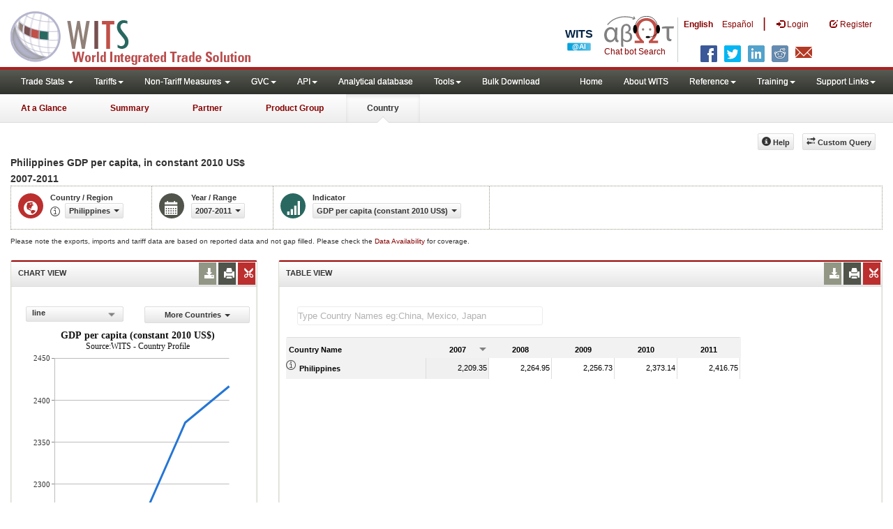

--- FILE ---
content_type: text/html; charset=utf-8
request_url: https://wits.worldbank.org/countryprofile/en/country/PHL/startyear/2007/endyear/2011/indicator/NY-GDP-PCAP-KD
body_size: 11425
content:


<!DOCTYPE html>
<html xmlns="http://www.w3.org/1999/xhtml">
<head id="Head1"><title>
	Philippines GDP per capita  in constant 2010 US$ 2007 - 2011 | WITS Data
</title><meta http-equiv="X-UA-Compatible" content="IE=Edge" /><meta name="viewport" content="target-densitydpi=device-dpi, initial-scale=1.0, user-scalable=no" /><meta name="language" content="English" /><meta http-equiv="content-language" content="en" /><meta name="description" content="Philippines (PHL) , GDP per capita (constant 2010 US$) indicators data for years 2007 to 2011" /><meta name="keywords" content="international, merchandise trade, exports value, imports value, Number of trading partners, number of products, top export/import partners, herfindahl- hirschman index, Index of export market penetration,World Growth, Country Growth, Number of tariff agreements, Tariff Maximum and Minimum rate, Simple/Weighted Average tariff, duty free imports, GDP, GNI per capita, Trade Balance, Trade as percentage of GDP" />
    <script src="https://wits.worldbank.org/Scripts/jquery.js"></script>
    <script src="https://wits.worldbank.org/Scripts/jquery-ui.min-1-12-1.js"></script>
    <script src="https://wits.worldbank.org/Scripts/Utilites.js" type="text/javascript"></script>

    <link href="/Styles/bootstrap.css" rel="stylesheet" media="screen" /><link href="/Styles/defaultTheme.css" rel="stylesheet" media="screen" /><link rel="stylesheet" href="/Styles/grid/jqx.base.css" type="text/css" /><link href="/Styles/customStyles.css" rel="stylesheet" media="screen" />
    <!--[if lt IE 8]>
      <link href="../../../../../../../../../Styles/customStylesIE7.css" rel="stylesheet" media="screen" />
    <![endif]-->
    <!-- HTML5 Shim and Respond.js IE8 support of HTML5 elements and media queries -->
    <!-- WARNING: Respond.js doesn't work if you view the page via file:// -->
    <!--[if lt IE 9]>
      <script src="https://oss.maxcdn.com/libs/html5shiv/3.7.0/html5shiv.js"></script>
      <script src="https://oss.maxcdn.com/libs/respond.js/1.4.2/respond.min.js"></script>
    <![endif]-->


    <!-- ChatBot include files starts -->

    <link rel="stylesheet" type="text/css" href="/ChatBot/styles/jquery-ui.css" /><link href="/ChatBot/styles/common.css" rel="stylesheet" /><link href="/ChatBot/styles/botchat.css" rel="stylesheet" /><link rel="stylesheet" href="/ChatBot/styles/chatbotCustom.css" />
    <!-- ChatBot include files ends -->


    <!--script type="text/javascript" src="https://wits.worldbank.org/Scripts/jquery.js"></script>
     <script src="https://wits.worldbank.org/Scripts/Jquery-1.12.1-ui.js"></script-->



    <script type="text/javascript">
        if (top.location != location) {
            top.location.href = document.location.href;
        }


    </script>
    <style>
        .jqx-menu-vertical {
            background-color: lightgray !important;
        }
    </style>
    <script src="https://wits.worldbank.org/Scripts/AdobeAnalyticCommonFunction.js" type="text/javascript"></script>
    <script type="text/javascript">
        var wbgData = wbgData || {};
        var appEnvironment = "prod";
        var siteLanguage = "en";
        SetAdobeAnalyticProperties(wbgData, document.title, appEnvironment, siteLanguage);
    </script>
    <script src="https://assets.adobedtm.com/223f6e2cf7c9/3eb6c9b72a93/launch-7bc0cdc67098.min.js" async></script>
    
</head>
<body>
    <!-- chatbot body div starts -->
    <div class="bodyClass">
        <!-- chatbot body div ends -->
        <header role="banner" class="navbar navbar-inverse navbar-fixed-top bs-docs-nav"
            id="bannerStrip">
            <div class="navbar-header">

                <div class="pull-left">
                    <a class="navbar-brand" href="https://wits.worldbank.org/Default.aspx?lang=en" title="logo for World Integrated Trade Solution">WITS</a>
                </div>

                <div class="pull-right">
                     <ul class='multilangMenu'><li class='optMultiLangChatBot'></li><li class='optMultiLangChatBot '><span class='spnLogoText'>Chat bot Search</span></li><li ><a href='javascript:void(0)'>En</a>&nbsp;&nbsp;&nbsp;&nbsp;</li><li><a title='Click here to view this page in Español' href='https://wits.worldbank.org/countryprofile/es/country/PHL/startyear/2007/endyear/2011/indicator/NY-GDP-PCAP-KD'>Es</a></li></ul>
                    <button data-target="#topRightNav" data-toggle="collapse" type="button" class="navbar-toggle" id="topRightNavCollapsed">
                        <span class="sr-only">Toggle navigation</span>
                        <span class="glyphicon glyphicon-cog"></span>
                    </button>
                    <button data-target="#navList" data-toggle="collapse" type="button" class="navbar-toggle" id="navListCollapsed">
                        <span class="sr-only">Toggle navigation</span>
                        <span class="icon-bar"></span>
                        <span class="icon-bar"></span>
                        <span class="icon-bar"></span>
                    </button>
                    <ul>
                        
                        <!-- English Search icon -->
                        <li class="optSearchBot" aria-label="Search Bot"></li>
                        
                    </ul>
                    <nav class="collapse navbar-collapse bs-navbar-collapse" role="navigation" id="topRightNav">
                        <ul class="nav navbar-nav" id="topRightLink">
                            <li class='optMultiLangChatBot'><span class='spnLogoText'>Chat bot Search</span></li><li class='botSeperator'></li><li class='optMultiLang bold'><a href='javascript:void(0)'>English</a></li><li class='optMultiLang'><a title='Click here to view this page in Español' href='https://wits.worldbank.org/countryprofile/es/country/PHL/startyear/2007/endyear/2011/indicator/NY-GDP-PCAP-KD'> Español</a></li><li class='optMultiLangSaprtr'><a>|</a></li>
                            <li class=""><a href="javascript:void(0)"><span class="glyphicon glyphicon-log-in"></span>
                                <span id="lblLogin">Login</span></a> </li>
                            <li class=""><a href="https://wits.worldbank.org/register.html"><span class="glyphicon glyphicon-edit"></span>
                                <span id="lblRegister">Register</span></a> </li>
                            
                            <!-- English Search icon -->
                            <li class="optSearchBot" aria-label="Search Bot"></li>
                            
                        </ul>
                    </nav>
                    <div class="clearfix"></div>
                    <ul class="shareLinkList pull-right desktop">
                        <li class="facebook"><a title="Facebook" onclick="buildShareURL();" href="javascript:void(0);"></a>
                        </li>
                        <li class="twitter"><a title="Twitter" onclick="buildShareURL();" href="javascript:void(0);"></a>
                        </li>
                        <li class="linkedin"><a title="Linkedin" onclick="buildShareURL();" href="javascript:void(0);"></a>
                        </li>
                        <li class="gPlus"><a title="Google Plus" onclick="buildShareURL();" href="javascript:void(0);"></a>
                        </li>
                        <li class="reddit"><a title="Reddit" onclick="buildShareURL();" href="javascript:void(0);"></a>
                        </li>
                        <li class="stumbleupon"><a title="StumbleUpon" onclick="buildShareURL();" href="javascript:void(0);"></a>
                        </li>
                        <li class="delicious"><a title="Delicious" onclick="buildShareURL();" href="javascript:void(0);"></a>
                        </li>
                        <li class="email"><a title="Email" onclick="buildShareURL();" href="javascript:void(0);"></a>
                        </li>
                    </ul>

                </div>


            </div>
        </header>
        <div id="fixedContent">
            <div id='mainMenuWrapper'><div id='mainMenu'><nav role='navigation' class='collapse navbar-collapse bs-navbar-collapse' id='navList'><ul class='nav navbar-nav'><li class=''><a href='#void' class='dropdown-toggle' data-toggle='dropdown'>Trade Stats <span class='caret'></span></a><ul class='dropdown-menu'><li><a href='https://wits.worldbank.org/countrystats.aspx?lang=en'>By Country</a></li><li><a href='https://wits.worldbank.org/country-indicator.aspx?lang=en'>By Indicator</a></li><li><a href='https://wits.worldbank.org/trade/country-byhs6product.aspx?lang=en'>By Product (HS 6-digit)</a></li><li><a href='https://wits.worldbank.org/trade-visualization.aspx?lang=en'>Visualization</a></li><li><a href='https://wits.worldbank.org/datadownload.aspx?lang=en'>Data Download</a></li><li><a href='https://wits.worldbank.org/CountryProfile/Metadata/en/Country/All'>Metadata</a></li><li><a href='https://wits.worldbank.org/countryprofile-dataavailability.aspx?lang=en'>Data Availability</a></li><li><a href='https://wits.worldbank.org/Help/country-summary-help.html'>Help</a></li></ul></li><li class=''><a  class='dropdown-toggle' data-toggle='dropdown'>Tariffs<span class='caret'></span></a><ul class='dropdown-menu'><li class=''><a href='https://wits.worldbank.org/gptad.html'>GPTAD</a> </li><li class=''><a href='https://wits.worldbank.org/tariff/trains/country-byhs6product.aspx?lang=en'>UNCTAD TRAINS</a> </li></ul></li><li class=''><a href='#void' class='dropdown-toggle' data-toggle='dropdown'>Non-Tariff Measures <span class='caret'></span></a><ul class='dropdown-menu'><li><a href='https://wits.worldbank.org/tariff/non-tariff-measures/en/country/CAN'>Summary</a></li><li><a href='https://wits.worldbank.org/tariff/non-tariff-measures/en/ntm-bycountry'>By Country</a></li><li><a href='https://wits.worldbank.org/tariff/non-tariff-measures/en/ntm-datavisualization'>Visualization</a></li><li><a href='https://wits.worldbank.org/tariff/non-tariff-measures/en/ntm-datadownload'>Data Download</a></li><li><a href='https://wits.worldbank.org/tariff/non-tariff-measures/metadata/en/country/All'>Metadata</a></li><li><a href='https://wits.worldbank.org/tariff/non-tariff-measures/en/ntm-dataavailability'>Data Availability</a></li><li><a href='https://wits.worldbank.org/tariff/non-tariff-measures/en/ntm-about'>About NTM</a></li></ul></li><li class=''><a  class='dropdown-toggle' data-toggle='dropdown'>GVC<span class='caret'></span></a><ul class='dropdown-menu'><li class=''><a href='https://wits.worldbank.org/gvc/global-value-chains.html'>About GVC</a> </li><li class=''><a href='https://wits.worldbank.org/gvc/gvc-data-visualization.html'>Visualization</a> </li><li class=''><a href='https://wits.worldbank.org/gvc/gvc-indicators-metadata.html'>GVC Indicator Metadata</a> </li><li class=''><a href='https://wits.worldbank.org/gvc/gvc-data-download.html'>GVC Data Download</a> </li></ul></li><li class=''><a  class='dropdown-toggle' data-toggle='dropdown'>API<span class='caret'></span></a><ul class='dropdown-menu'><li class=''><a href='https://wits.worldbank.org/witsapiintro.aspx?lang=en'>API overview</a> </li><li class=''><a href='https://wits.worldbank.org/data/public/WITSAPI_UserGuide.pdf' target='_blank'>API documentation</a> </li></ul><li class=''><a href='https://wits.worldbank.org/analyticaldata/analyticaldata.aspx'>Analytical database</a> </li><li class=''><a  class='dropdown-toggle' data-toggle='dropdown'>Tools<span class='caret'></span></a><ul class='dropdown-menu'><li class=''><a id='compare' href='https://wits.worldbank.org/CountryProfile/en/Compare/Country/PHL/Indicator/MPRT-TRD-VL/partner/WLD/product/Total/region/EAS/show/line'>Compare Countries</a> </li><li><a href='https://wits.worldbank.org/simulationtool.html'>Simulation Tool</a></li></ul></li><li class=''><a href='https://wits.worldbank.org/module/ALL/sub-module/ALL/reporter/ALL/year/ALL/tradeflow/ALL/pagesize/50/page/1'>Bulk Download</a> </li></li></ul><ul class='nav navbar-nav navbar-right'><li class=''><a href='https://wits.worldbank.org/Default.aspx?lang=en'>Home</a> </li><li class=''><a href='https://wits.worldbank.org/about_wits.html'>About WITS</a> </li><li class=''><a  class='dropdown-toggle' data-toggle='dropdown'>Reference<span class='caret'></span></a><ul class='dropdown-menu'><li><a href='https://wits.worldbank.org/methodology.html'>Methodology</a></li><li><a href='https://wits.worldbank.org/glossary.html'>Glossary</a></li><li><a href='https://wits.worldbank.org/referencedata.html'>Reference Data</a></li><li><a href='https://wits.worldbank.org/product_concordance.html'>Concordances</a></li><li><a href='https://wits.worldbank.org/links.html'>Links</a></li></ul></li><li class=''><a  class='dropdown-toggle' data-toggle='dropdown'>Training<span class='caret'></span></a><ul class='dropdown-menu'><li class=''><a href='https://wits.worldbank.org/training.html'>Training overview</a> </li><li class=''><a href='https://wits.worldbank.org/trainingVideos.aspx?lang=en'>Video Tutorials</a> </li><li class=''><a href='#' onclick='LauncheLearning();'>eLearning</a> </li></ul></li><li class=''><a  class='dropdown-toggle' data-toggle='dropdown'>Support Links<span class='caret'></span></a><ul class='dropdown-menu'><li><a href='https://wits.worldbank.org/didyouknow.html'>Did you know</a></li><li><a href='https://wits.worldbank.org/faqs.html'>FAQ</a></li><li><a href='https://wits.worldbank.org/data/public/WITS_User_Manual.pdf' target='_blank'>WITS manual</a></li><li><a href='https://wits.worldbank.org/wits/wits/witshelp/Welcome.htm' target='_blank'>Help</a></li><li><a href='https://wits.worldbank.org/WITS/training/player.html' target='_blank'>eLearning</a></li><li><a href='https://witsqa.worldbank.org/wits-ai.html' target='_blank'>Wits AI</a></li></ul></li></ul></nav></div></div><div id='pageHeader'><div class='row'><div id='pageTabs'><div class='tabs'><ul class='nav nav-tabs' id='switchPage'><li id='ataglance'><a title= 'Philippines exports,imports, trade and tariff indicators for latest year'   href='https://wits.worldbank.org/countrysnapshot/en/PHL'>At a Glance</a></li><li id='summary'><a title= 'Philippines exports,imports, trade and tariff indicators for 2011'   href='https://wits.worldbank.org/CountryProfile/en/Country/PHL/Year/2011/Summary'>Summary</a></li><li id='partner'><a title= 'Philippines Import (US$ Thousand) between 2007 and 2011'   href='https://wits.worldbank.org/CountryProfile/en/Country/PHL/StartYear/2007/EndYear/2011/TradeFlow/Import/Partner/ALL/Indicator/MPRT-TRD-VL'>Partner</a></li><li id='product'><a title= 'Philippines all products import (US$ Thousand) between 2007 and 2011'   href='https://wits.worldbank.org/CountryProfile/en/Country/PHL/StartYear/2007/EndYear/2011/TradeFlow/Import/Indicator/MPRT-TRD-VL/Partner/WLD/Product/Total'>Product Group</a></li><li id='country' class='active'><a href='javascript:void'>Country</a></li></ul></div></div></div></div>
            <!-- <div id="mainMenuWrapper">
       
           <div id="mainMenu">
                <nav role="navigation" class="collapse navbar-collapse bs-navbar-collapse" id="navList">
                  <ul class="nav navbar-nav">
                     <li class=""><a href="https://wits.worldbank.org/Default.aspx">Home</a> </li>
                     <li class=""><a href="https://wits.worldbank.org/about_wits.html">About WITS</a> </li>
                     <li class="active">
                       <a href="#void" class="dropdown-toggle" data-toggle="dropdown">Trade Stats <span class="caret"></span></a>
                         <ul class="dropdown-menu">
                            <li><a href="https://wits.worldbank.org/countrystats.aspx">By Country</a></li>
                            <li><a href="https://wits.worldbank.org/country-indicator.aspx">By Indicator</a></li>
                            <li><a href="https://wits.worldbank.org/trade-visualization.aspx">Visualization</a></li>
                            <li><a href="https://wits.worldbank.org/CountryProfile/Metadata/Country/All">Metadata</a></li>
                            <li><a href="https://wits.worldbank.org/countryprofile-dataavailability.aspx">Data Availability</a></li>
                            <li class="active"><a href="https://wits.worldbank.org/Help/country-summary-help.html">Help</a></li>
                        </ul>
                     </li>

                       <li class="">
                        <a  class="dropdown-toggle" data-toggle="dropdown">Reference<span class="caret"></span></a>
                        <ul class="dropdown-menu">
                           <li><a href="https://wits.worldbank.org/methodology.html">Methodology</a></li>
                           <li><a href="https://wits.worldbank.org/glossary.html">Glossary</a></li>
                           <li><a href="https://wits.worldbank.org/referencedata.html">Reference Data</a></li>
                           <li><a href="https://wits.worldbank.org/product_concordance.html">Concordances</a></li>
                           <li><a href="https://wits.worldbank.org/links.html">Links</a></li>
                        </ul>
                     </li>
                     <li class=""><a href="https://wits.worldbank.org/training.html">Training</a> </li>
                     <li class=""><a href="https://wits.worldbank.org/gptad.html">GPTAD</a> </li>
                      <li class="">
                         <a  class="dropdown-toggle" data-toggle="dropdown">Support Links<span class="caret"></span></a>
                         <ul class="dropdown-menu">
                           <li><a href="https://wits.worldbank.org/didyouknow.html">Did you know</a></li>
                           <li><a href="https://wits.worldbank.org/faqs.html">FAQ</a></li>
                           <li><a href="http://wits.worldbank.org/data/public/WITS_User_Manual.pdf" target="_blank">WITS manual</a></li>
                           
                           <li><a href="https://wits.worldbank.org/WITS/WITS/WITSHELP/WITSHelp.htm" target="_blank">Help</a></li>
                           <li><a href="http://wits.worldbank.org/WITS/training/player.html" target="_blank">eLearning</a></li>
                        </ul>
                     </li>
                  </ul>
               </nav>
            </div>
        </div>
        
        <div id="pageHeader">
            <div class="row">
                <div id="pageTabs">
                    <div class="tabs">
                        <ul class="nav nav-tabs" id="switchPage">
                            <li><a href="#" onclick="buildURL('AtaGlance');">At a Glance</a></li>
                            <li><a href="#" onclick="buildURL('Summary');">Summary</a></li>
                            <li class=""><a href="#" onclick="buildURL('Partner');">Partner</a></li>
                            <li><a href="#" onclick="buildURL('Product');">Product Group</a></li>
                            <li class="active"><a href="javascript:void(0)">Country</a></li>
                        </ul>
                    </div>
                </div>
            </div>
        </div> -->
            <div id="mainHeading">
                
                <div class="pull-right">
                    <div class="btn-group pull-right" id="goTo">
                        <button class="btn btn-default btn-sm dropdown-toggle" type="button" data-toggle="dropdown">
                            Go To <span class="caret"></span>
                        </button>
                        <ul class="dropdown-menu">
                            <li><a href="#export">Exports</a></li>
                            <li><a href="#import">Imports</a></li>
                            <li><a href="#tradePer">Trade % of GDP MRV</a></li>
                            <li><a href="#trade">Trade</a></li>
                            <li><a href="#tradeIndicators">Trade Indicators</a></li>
                            <li><a href="#tariffIndicators">Tariff</a></li>
                            <li><a href="#developmentIndicators">Developement Indicators</a></li>
                            <li><a href="#topExportWrapper">Top Exports</a></li>
                            <li><a href="#topImportWrapper">Top Imports</a></li>
                            <li><a href="#products">Products</a></li>
                        </ul>
                    </div>
                    &nbsp; &nbsp;
                <div class="btn-group pull-right phone" id="share">
                    <button class="btn btn-default btn-sm dropdown-toggle" type="button" data-toggle="dropdown" title="Share">
                        <span class="glyphicon glyphicon-share"></span><span class="text">Share</span> <span class="caret"></span>
                    </button>
                    <ul class="shareLinkList dropdown-menu">
                        <li class="facebook"><a title="Facebook" onclick="buildShareURL();" href="#">Facebook</a></li>
                        <li class="twitter"><a title="Twitter" onclick="buildShareURL();" href="javascript:void(0);">Twitter</a></li>
                        <li class="linkedin"><a title="Linkedin" onclick="buildShareURL();" href="#">Linkedin</a></li>
                        <li class="gPlus"><a title="Google Plus" onclick="buildShareURL();" href="#">Google Plus</a></li>
                        <li class="reddit"><a title="Reddit" onclick="buildShareURL();" href="#">Reddit</a></li>
                        <li class="stumbleupon"><a title="StumbleUpon" onclick="buildShareURL();" href="#">Stumble Upon</a></li>
                        <li class="delicious"><a title="Delicious" onclick="buildShareURL();" href="#">Delicious</a></li>
                        <li class="email"><a title="Email" onclick="buildShareURL();" href="#">Email</a></li>
                        <li class="whatsapp"><a title="whatsapp" onclick="buildShareURL();" href="#">whatsapp</a></li>
                    </ul>
                </div>
                    &nbsp; &nbsp;
                <button class="btn btn-default btn-sm pull-right " type="button" data-toggle="dropdown"
                    id="customQuery">
                    <span class="glyphicon glyphicon-transfer"></span><span class="text">
                        <span id="btnCustomQuery">Custom Query</span>
                    </span>
                </button>
                    &nbsp; &nbsp;
                <button id="CountryHelp" class="btn btn-default btn-sm   " type="button" title="Help">
                    <span class="glyphicon glyphicon-info-sign"></span><span class="text">
                        <span id="btnHelp">Help</span></span>
                </button>
                    &nbsp; &nbsp;
                </div>
            </div>
        </div>
        <div class="clearfix">
        </div>
        <div id="contentWrapper">
            <div class="loader">
                <span id="lblLoading">Loading...</span>
            </div>
            <div id="pageContent">
                <div class="tabContent" id="partner">
                    <div class="row">
                        <div class="col-md-12">
                            <div class="elements variableHeader">
                                <h1>Philippines GDP per capita</h1>, in constant 2010 US$</br>2007-2011 
                            </div>
                            <div class="clearfix">
                            </div>
                            <div class="variableContainer" id="partnerVariable">
                                <div class="variableInnerContainer">
                                    <div class="dottedBdrBox countryBox">
                                        <div class="icon iconCountry">
                                            <span class="glyphicon glyphicon-globe"></span>
                                        </div>
                                        <div class="variable">
                                            <div class="variableLabel">
                                                <span id="lblCountryorRegion">Country / Region</span>
                                            </div>
                                            <div class="variableValue">
                                                <span id="countryName1" onclick="ShowCountryToolTip(this);" class="glyphicon glyphicon-eye-open ttIcon metadataMain"></span>


                                                <a class="btn btn-default  btn-sm modalTrigger" data-toggle="modal"
                                                    data-target="#changeDropdownModal" id="selectedCountryRegion"><span class="text"></span><span class="caret"></span></a>
                                            </div>
                                        </div>
                                    </div>
                                    <div class="dottedBdrBox yearBox">
                                        <div class="icon iconYear">
                                            <span class="glyphicon glyphicon-calendar"></span>
                                        </div>
                                        <div class="variable">
                                            <div class="variableLabel">
                                                <span id="lblYearOrRange">Year / Range</span></div>
                                            <div class="variableValue">
                                                
                                                <a class="btn btn-default  btn-sm modalTrigger" data-toggle="modal"
                                                    data-target="#changeDropdownModal" id="selectedYear"><span class="text"></span><span
                                                        class="caret"></span></a>
                                            </div>
                                        </div>
                                    </div>

                                    <div class="dottedBdrBox indicatorBox">
                                        <div class="icon iconIndicator">
                                            <span class="glyphicon  glyphicon-signal"></span>
                                        </div>
                                        <div class="variable">
                                            <div class="variableLabel">
                                                <span id="lblIndicator">Indicator</span></div>
                                            <div class="variableValue">
                                                

                                                <a class="btn btn-default  btn-sm modalTrigger" data-toggle="modal"
                                                    data-target="#changeDropdownModal" id="selectedIndicator"><span class="text"></span><span
                                                        class="caret"></span></a>
                                            </div>
                                        </div>
                                    </div>
                                </div>
                            </div>

                            
                        </div>
                    </div>
                    <div class="variableContainer" style="display: table; margin-top: 10px; border: 0px dotted #929685; border-right: 0; width: 100%; font-size: 10px;">
                        Please note the exports, imports and tariff data are based on reported data and not gap filled. Please check the <a title="Country Profile – Data Availability" href="https://wits.worldbank.org/countryprofile-dataavailability.aspx?lang=en">Data Availability </a>for coverage.
                    </div>
                    <div class="row posRel">
                        <div class="col-md-3" id="leftCol">
                            <section id="chartSection">
                                <h4>
                                    <span id="lblSection1Heading">Chart View</span>
                                    
                                    
                                    <ul class="widgettools list-inline list-unstyled">
                                        <!-- <li class="print"><a href="javascript:void(0)"  id="chartPrint"><span class="glyphicon glyphicon-print"></span></a>
                             
                                 
                                 </li> -->
                                        <li class="download">
                                            <a href="javascript:void(0)" class="downloadIcon" id="ChartDownload"><span class="glyphicon glyphicon-download-alt"></span></a>
                                            <div class="toolPopover downloadOptions">
                                                <ul class="list-unstyled options downlaodFormat" id="Ul1">
                                                    <li class="png" id="savePng"><a href="#" data-customlink="fd:countrytimeseries:en:png" data-text="countrytimeseries"><span class="text">PNG</span></a></li>
                                                    <li class="divider"></li>
                                                    <li class="jpg" id="saveJpeg"><a href="#" data-customlink="fd:countrytimeseries:en:jpg" data-text="countrytimeseries"><span class="text">JPEG</span></a></li>

                                                </ul>
                                            </div>
                                        </li>
                                        <li class="print">
                                            <a href="javascript:void(0)" id="ChartPrint" data-customlink="fd:countrytimeserieschart:en:prn" data-text="countrytimeserieschart"><span class="glyphicon glyphicon-print"></span></a>
                                            <!--<div class="toolPopover printOptions">
                                          <ul class="list-unstyled options">
                                             <li><input type="radio" name="printOption"  id="Radio1"/><span id="lblbuttonlistPrintAll">Print All</span></li>
                                             <li><input type="radio" name="printOption" id="Radio2" checked='checked'/><span id="lblbuttonlistPrintSelected">Print Selected</span></li>
                                             <li><a class="btn btn-default btn-sm printBtn" href="javascript:void(0)" id="A3"><span id="ReslblbuttonlistPrint">Print</span></a></li>
                                          </ul>
                                       </div>-->
                                        </li>
                                        <li class="embedWidget">
                                            <a href="javascript:void(0)" id="Chartembed"><span class="icon-scissors glyphicon"></span></a>
                                            <div class="ChartembedCodeDropDown toolPopover">
                                                <em>
                                                    <span id="lblSection1buttonDrop">Copy and paste the following code to your website</span>:</em>
                                                <textarea rows="100" cols="50" class="alignLeft" id="TxtChartEmbededURL"></textarea>
                                            </div>
                                        </li>

                                    </ul>
                                </h4>
                                <div class="content">
                                    <div style="display: none">
                                        <div class="pull-left" id="SelectedvaluesDiv4chart">
                                            
                                        </div>
                                    </div>

                                    <div class="row">
                                        <div class="col-md-6">
                                            <div class="pull-right btn btn-default btn-sm" id="dropDownSeries"></div>
                                        </div>
                                        <div class="col-md-6">

                                            <a href="javascript:void" id="showHideLink" class="btn btn-default dropdown-toggle btn-sm">
                                                <span id="lblMoreCountries">More Countries</span><span class="caret"></span></a>
                                            <div id="jqxListBoxForChart"></div>
                                        </div>
                                    </div>
                                    <div class="clearfix"></div>
                                    
                                    <div id="productImportChart"></div>
                                    <!--<div>Tradevalues in Thousand USD. Source:WITS</div>-->
                                </div>
                            </section>
                        </div>
                        <div class="col-md-9" id="rightCol">
                            <div class="row">
                                <div class="col-md-12" id="productInfo">
                                    <section id="products">
                                        <h4>
                                            <span id="lblSection2Heading">Table View</span>
                                            <div style="display: none">
                                                <div id="Title"></div>
                                            </div>
                                            
                                            

                                            <ul class="widgettools list-inline list-unstyled">

                                                <li class="download">
                                                    <a href="javascript:void(0)" class="downloadIcon" id="DataDownload"><span class="glyphicon glyphicon-download-alt"></span></a>
                                                    <div class="toolPopover downloadOptions">
                                                        <ul class="list-unstyled options downlaodFormat" id="dropDownFileFormat">
                                                            <li class="excel"><a href="#" data-customlink="fd:countrytimeseries:en:xlsx" data-text="countrytimeseries"><span class="icon"></span><span class="text">
                                                                <span id="lblbuttonlistExcel1">Excel</span></span></a></li>
                                                            
                                                        </ul>
                                                    </div>
                                                </li>
                                                <li class="print"><a href="javascript:void(0)" id="DataPrint" data-customlink="fd:countrytimeseries:en:prn" data-text="countrytimeseries"><span class="glyphicon glyphicon-print"></span></a>
                                                    <div class="toolPopover printOptions">
                                                        <ul class="list-unstyled options">
                                                            <li>
                                                                <input type="radio" name="printOption" id="All" /><span id="lblbuttonlistPrintAll1">Print All</span></li>
                                                            <li>
                                                                <input type="radio" name="printOption" id="Selected" checked='checked' /><span id="lblbuttonlistPrintSelected1">Print Selected</span></li>
                                                            <li><a class="btn btn-default btn-sm printBtn" href="javascript:void(0)" id="DataPrintBtn">
                                                                <span id="ReslblbuttonlistPrint1">Print</span></a></li>
                                                        </ul>
                                                    </div>

                                                </li>
                                                <li class="embedWidget"><a href="javascript:void(0)" id="Dataembed"><span class="icon-scissors glyphicon"></span></a>
                                                    <div class="toolPopover embedOptions">
                                                        <input type="checkbox" id="ChkMetadata" checked /><span id="lblWidgetIncludeMetadta">Include Metadata</span>.  
                                            <hr />
                                                        <input type="checkbox" id="ChkTopItems" />
                                                        <span id="lblWidgetShowTop">Show top</span><input type="text" id="TxtTopItems" onkeydown="return IsNumber();" onkeyup="return NumberOnly();" maxlength="4" style="width: 35px;" value="5" disabled />
                                                        <span id="lblWidgetRecords">records</span>.  
                                          <hr />
                                                        <em>
                                                            <span id="ReslblSection1buttonDrop1">Copy and paste the following code to your website</span>:</em>
                                                        <textarea rows="100" cols="50" class="alignLeft" id="TxtEmbededURL"></textarea>
                                                    </div>

                                                </li>
                                            </ul>
                                        </h4>
                                        <div class="content">
                                            <div class="pull-left" id="SelectedvaluesDiv" style="display: none;">
                                                
                                                <div class="pull-left" id="jqxCountry-GridFilter"></div>
                                            </div>

                                            
                                            <div class="clearfix"><span id="CompareItemsDiv"></span>&nbsp;&nbsp;<input type="text" id="input" /></div>
                                            <br />
                                            <div class="clearfix"></div>
                                            <div id="jqx-Partner">
                                                <div id="jqx-PartnerGrid">
                                                </div>
                                            </div>
                                            <div class="clearfix"></div>
                                            <!-- <div class="alert mT15">
                                   <br /> Tradevalues in Thousand USD. Source:WITS
                                 </div>-->
                                        </div>
                                    </section>
                                </div>
                            </div>
                        </div>
                        <div class="curtain">
                        </div>
                    </div>
                </div>
            </div>
            <footer id="footerStrip">
                <ul class="list-inline" id="footerLinks">
                    <li><a href="https://wits.worldbank.org/about_wits.html">
                        <span id="lblAbout">About</span>
                    </a></li>
                    <li class="divider">.</li>
                    <li><a href="https://wits.worldbank.org/contactwits.html">
                        <span id="lblContact">Contact</span>
                    </a></li>
                    <li class="divider">.</li>
                    <li><a href="https://wits.worldbank.org/faqs.html#Databases">
                        <span id="lblUsageConditions">Usage Conditions</span></a></li>
                    <li class="divider">.</li>
                    <li><a href="https://www.worldbank.org/en/about/legal" target="_blank">
                        <span id="lblLegal">Legal</span></a></li>
                    <li class="divider">.</li>
                    <li><a href="https://wits.worldbank.org/dataproviders.html">
                        <span id="lblDataPRoviders">Data Providers</span></a></li>
                    <li class="divider">.</li>
                    <li id="Pagerefresh">
                        <span id="lblPageRefreshed">Page refreshed</span>
                        : Jan-22-2026 02:28 ET</li>
                </ul>
                <ul class="list-inline" id="orgPartners">
                    <span id="lblPartners">Partners</span>
                    <li id="itcsmalllogo"><a href="http://www.intracen.org/" title="International Trade Center" target="blank">ITC</a></li>
                    <li class="divider">.</li>
                    <li id="unctad"><a href="http://unctad.org/en/Pages/Home.aspx" title="United Nations Conference on Trade and Development " target="blank">UNCTAD</a></li>
                    <li class="divider">.</li>
                    <li id="unstats"><a href="http://unstats.un.org/unsd/default.htm" title="United Nations Statistical Commission" target="blank">UNSTATS</a></li>
                    <li class="divider">.</li>
                    <li id="wto"><a href="http://www.wto.org/" title="World Trade Organization" target="blank">World Trade Organization</a></li>
                    <li class="divider">.</li>
                    <li id="wb"><a href="http://www.worldbank.org" title="World Bank" target="blank">World Bank</a></li>
                </ul>
            </footer>
            <div class="chatBotDiv"></div>
        </div>
        <div class="toolTipContent">
        </div>
        <div class="modal fade" id="changeDropdownModal" tabindex="-1" role="dialog" aria-labelledby="myModalLabel"
            aria-hidden="true">
        </div>
        <div id="gdp-meta-data" style="top: 200px; bottom: 400px; left: 400px; right: 400px;">
        </div>
        <!-- chatbot body div starts -->
    </div>
    <!-- chatbot body div ends -->
    <script type="text/javascript" src="https://wits.worldbank.org/Scripts/bootstrap.js"></script>

    <script type="text/javascript" src="https://wits.worldbank.org/Scripts/grid/jqx-all.js"></script>

</body>

</html>
<script src="https://wits.worldbank.org/Scripts/Country-Timeseries-New.js" type="text/javascript"></script>
<script src="https://wits.worldbank.org/Scripts/countries-Hash-en.js" type="text/javascript"></script>
<script src="https://wits.worldbank.org/Scripts/Partner-Hash-en.js" type="text/javascript"></script>
<script src="https://wits.worldbank.org/Scripts/country-years.js" type="text/javascript"></script>
<script src="https://wits.worldbank.org/Scripts/SelectionVariables-enData.js" type="text/javascript"></script>
<script src="https://wits.worldbank.org/Scripts/Metadata-en.js" type="text/javascript"></script>

<script type="text/javascript">


    var ShowMetadata = function (row, column, value) {

        var value1 = value.replace(/ /g, "").replace(/,/g, "").replace(/\./g, "").replace(/\)/g, "").replace(/\(/g, "");
        value1 = value1.replace("&", "-and-");
        //alert(value1);
        var rows = $('#jqx-PartnerGrid').jqxGrid('getdisplayrows');
        //alert(rows[row].RTooltipID );
        var eyeIcon = "<span class='glyphicon glyphicon-eye-open ttIcon' onclick='showToolTip(this); return false;' id='E-" + value1 + "'></span> ";   //gk
        // var eyeIcon = "<span class='glyphicon glyphicon-eye-open ttIcon' id='E-" + value1  + "'></span> ";

        if (value.indexOf('#') != -1) {
            value = value.substring(0, value.indexOf('#'));
        }
        var format = { onclick: 'showToolTip(this); return false;' };
        var html = $.jqx.dataFormat.formatlink(value, format);

        //return html;
        eyeIcon = eyeIcon + "" + value;
        return eyeIcon;

    }


    var gblProdColIndex = 0
    var columnrenderer2 = function (value) {
        var value1 = value.replace(/ /g, "").replace(/,/g, "").replace(/\./g, "").replace(/\)/g, "").replace(/\(/g, "").replace(/\%/g, "").replace(/\$/g, "");
        var a = "<span class='glyphicon glyphicon-eye-open ttIcon' onclick='event.stopPropagation();showToolTip(this);' id='" + gblProdColIndex + "-" + value1 + "'></span> ";
        var b = "<span>" + value + "</span>";
        gblProdColIndex = gblProdColIndex + 1;
        return (a + b);

    }



    function navigate2Product(hlparterName) {
        //alert($(hlparterName).text());

        //alert(htCountry.getKey4ItemText($(hlparterName).text()));
        var url = "https://wits.worldbank.org/CountryProfile/Country/PHL/Year/2007-2011/TradeFlow/Import/Partner/" + htPartner.getKey4ItemText($(hlparterName).text().trim()) + "/Product/All-Groups";
        window.location.assign(url);
    }



    SelectedReporter = "PHL";
    SelectedReporterName = "Philippines";
    SelectedYear = "2007-2011";
    SelectedStartyear = "2007";
    SelectedEndyear = "2011";
    SelectedTradeFlow = "Import";
    SelectedIndicatorCode = "NY-GDP-PCAP-KD";
    SelectedIndicatorName = "GDP per capita (constant 2010 US$)";
    var PrvSelectedTradeFlow = "Import";
    SelectedGridFilter = "";
    var Svrpath = "https://wits.worldbank.org/";
    var strView = "indicatorView";

    var strLanguage = "en";

    // function loadGridData() {
          var partnerData = new Array(); 
var RCountryName =  ["Philippines"];
var R2007 =  ["2209.34651083329"];
var R2008 =  ["2264.9462907288"];
var R2009 =  ["2256.72554835463"];
var R2010 =  ["2373.14312064664"];
var R2011 =  ["2416.75212064542"];
var RTooltipID =  ["57"];
for (var i = 0; i < 1; i++) { var row = {};row["RCountryName"] = RCountryName[i];
row["R2007"] = R2007[i];
row["R2008"] = R2008[i];
row["R2009"] = R2009[i];
row["R2010"] = R2010[i];
row["R2011"] = R2011[i];
row["RTooltipID"] = RTooltipID[i];
 partnerData[i] = row; }  var partnerSource =   { localdata: partnerData, datatype:  "array", datafields: [ { name: 'RCountryName'},
{ name: 'R2007', type: 'float'},
{ name: 'R2008', type: 'float'},
{ name: 'R2009', type: 'float'},
{ name: 'R2010', type: 'float'},
{ name: 'R2011', type: 'float'},
{ name: 'RTooltipID', type: 'float'},
 ],};
var dataAdapter = new $.jqx.dataAdapter(partnerSource, { downloadComplete: function (partnerData, status, xhr) { }, loadComplete: function (partnerData) { }, loadError: function (xhr, status, error) { } });$("#jqx-PartnerGrid").jqxGrid( { width: $("#jqx-Partner").width() , height: 400, source: dataAdapter, theme: '', sortable: true, pageable: false, altrows: true, columnsheight: 30, rowsheight: 30, columnsresize: true, columnsreorder: true, columns: [{ text:'Country Name', datafield:'RCountryName', minwidth: 200, pinned: true, cellsalign: 'left', cellsrenderer: ShowMetadata,  classname: 'metadataCell' },
{ text:'2007', datafield:'R2007', minwidth: 90, cellsalign: 'right', align: 'center',cellsformat: 'F2', },
{ text:'2008', datafield:'R2008', minwidth: 90, cellsalign: 'right', align: 'center',cellsformat: 'F2', },
{ text:'2009', datafield:'R2009', minwidth: 90, cellsalign: 'right', align: 'center',cellsformat: 'F2', },
{ text:'2010', datafield:'R2010', minwidth: 90, cellsalign: 'right', align: 'center',cellsformat: 'F2', },
{ text:'2011', datafield:'R2011', minwidth: 90, cellsalign: 'right', align: 'center',cellsformat: 'F2', },
{ text:'TooltipID', datafield:'RTooltipID', minwidth: 140, cellsalign: 'right', align: 'center',hidden:true },
] }); var listSource = [
{ label:'R2007', value:'R2007' },{ label:'R2008', value:'R2008' },{ label:'R2009', value:'R2009' },{ label:'R2010', value:'R2010' },{ label:'R2011', value:'R2011' },{ label:'RTooltipID', value:'RTooltipID' } ];;

    // }

    //    window.addEventListener("offline", function(e) {alert("offline");});
    //window.addEventListener("online", function(e) {alert("online");});
    //window.onload = init();
    //function init()
    //{
    //window.addEventListener("offline", function(e) { alert("offline");});

    //window.addEventListener("online", function(e) { alert("online");});
    //}
</script>





<script src="https://wits.worldbank.org/ChatBot/scripts/vue.js"></script>
<script src="https://wits.worldbank.org/ChatBot/scripts/witsBotchat-0.11.4.js"></script>
<script src="https://wits.worldbank.org/ChatBot/scripts/chatbotCustom.js"></script>




<script src="https://wits.worldbank.org/Scripts/LoadDropdowns.js" type="text/javascript"></script>
<script src="https://wits.worldbank.org/Scripts/Offlinetrack.js" type="text/javascript"></script>
<script type="text/javascript">
    var _offlineURL = "/countryprofile/en/country/PHL/startyear/2007/endyear/2011/indicator/NY-GDP-PCAP-KD";
    var _IP = "18.222.76.195";

    var printcols = document.getElementById("All");
</script>

